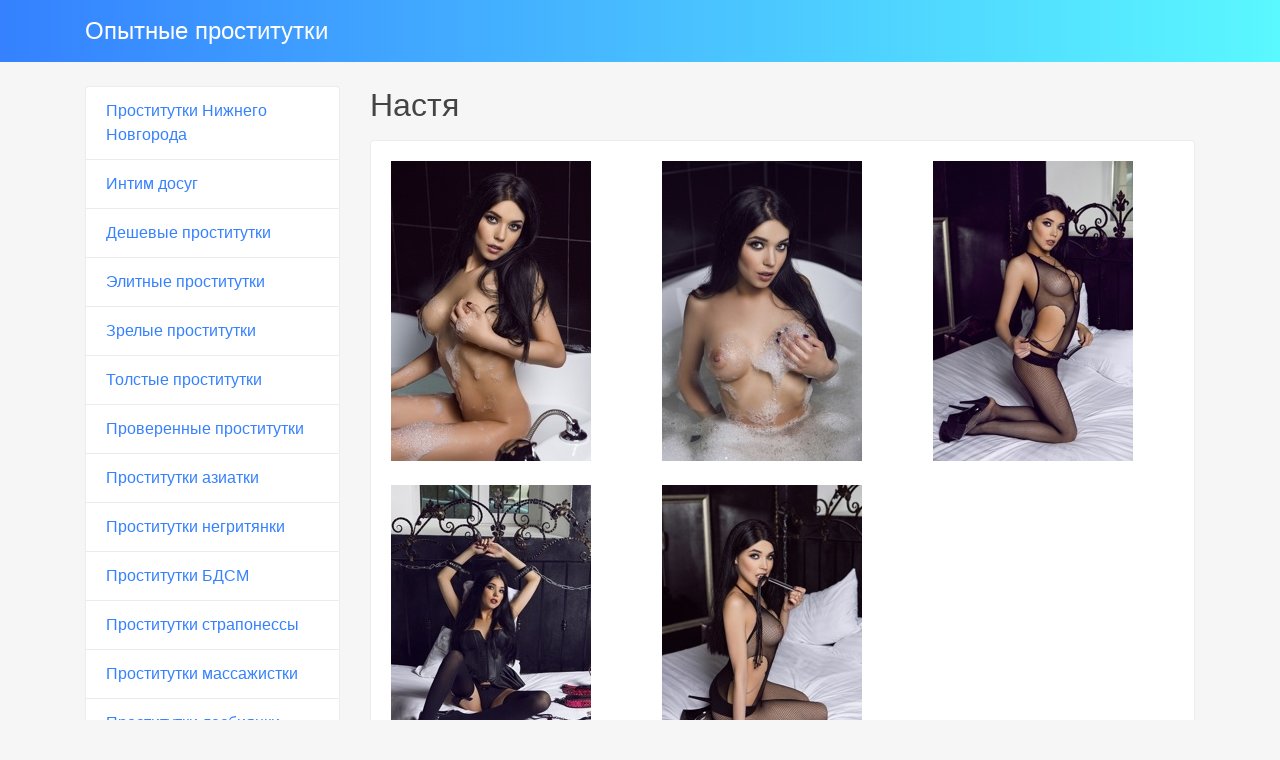

--- FILE ---
content_type: text/html; charset=UTF-8
request_url: http://paramat.ru/anket/149
body_size: 3137
content:
<!DOCTYPE html><!-- Time: 0.0079770088195801 -->
<html lang="en" class="no-js">
<head>
    <meta http-equiv="content-type" content="text/html; charset=UTF-8" /><meta name="viewport" content="width=device-width, initial-scale=1, shrink-to-fit=no"><link rel="icon" href="/themes/v3_tpl11/all/favicon.png?t=1579771859" type="image/x-icon"/><link rel="shortcut icon" href="/themes/v3_tpl11/all/favicon.png?t=1579771859" type="image/x-icon"/><link rel="stylesheet" type="text/css" href="/themes/v3_tpl11/theme3/css/bootstrap.min.css?t=1579771861"/><link rel="stylesheet" type="text/css" href="/themes/v3_tpl11/all/css/fontawesome.min.css?t=1579771861"/><link rel="stylesheet" type="text/css" href="/themes/v3_tpl12/all/css/jquery.fancybox.min.css?t=1579771861"/><script type="text/javascript" src="/themes/v3_tpl12/all/js/jquery.min.js?t=1579771862"></script><script type="text/javascript" src="/themes/v3_tpl12/all/js/jquery.fancybox.min.js?t=1579771861"></script><script type="text/javascript" src="/themes/v3_tpl12/all/js/custom.js?t=1579771861"></script><meta http-equiv="content-type" content="text/html; charset=UTF-8" /><title>Проститутка Настя -Москва, 23 года, +7(985)8182817</title><meta name="description" content="Проститутка Настя из города Москва, номер: +7(985)8182817, с услугами Золотой дождь выдача, Страпон заказчику, Фистинг заказчику, Фистинг анальный заказчику, Классический, Точечный, Эротический, Расслабляющий, Тайский, Профессиональный, Тантрический, Шведский, Аква-пенный, Ветка сакуры, Древнеегипетский, Секс классический, Минет, Секс анальный, Секс групповой, Куннилингус, Стриптиз не профи, Стриптиз профи, Лесби откровенное, Лесби-шоу легкое, Эскорт, Услуги девушкам, Услуги семейной паре, Ануслинг заказчику, Ануслинг исполнителю, Глубокий минет, Игрушки, Куннилингус заказчику, Окончание в рот, Окончание на грудь, Окончание на лицо, Ролевые игры, Урология, Экстрим, Госпожа, Легкая доминация, Фетиш, Трамплинг." /><meta name="keywords" content="" /><base href="http://paramat.ru/anket/149"/>    <script type="text/javascript">document.documentElement.className = document.documentElement.className.replace( /\bno-js\b/,'js' );</script>
</head>
<body>
        
<nav class="navbar navbar-dark bg-primary header">
    <div class="container">
        <a class="navbar-brand mb-0 text-white text-truncate" href="/">Опытные проститутки</a>
    </div>
</nav>
<div class="container py-4 main-content">
    <div class="row">
        <div class="col-lg-3">
            <div class="list-group">
            <a class="list-group-item" href="/">Проститутки Нижнего Новгорода</a>
            <a class="list-group-item" href="/intim_dosug">Интим досуг</a>
            <a class="list-group-item" href="/nedorogiye_prostitutki">Дешевые проститутки</a>
            <a class="list-group-item" href="/vip_prostitutki">Элитные проститутки</a>
            <a class="list-group-item" href="/staryye_prostitutki">Зрелые проститутки</a>
            <a class="list-group-item" href="/pyshnyye_prostitutki">Толстые проститутки</a>
            <a class="list-group-item" href="/proverennyye_prostitutki">Проверенные проститутки</a>
            <a class="list-group-item" href="/vostochnyye_prostitutki">Проститутки азиатки</a>
            <a class="list-group-item" href="/chernokozhiye_prostitutki">Проститутки негритянки</a>
            <a class="list-group-item" href="/prostitutki_BDSM_gospozhi">Проститутки БДСМ</a>
            <a class="list-group-item" href="/prostitutki_BDSM_straponessy">Проститутки страпонессы</a>
            <a class="list-group-item" href="/prostitutki_massazhistki">Проститутки массажистки</a>
            <a class="list-group-item" href="/prostitutki_lesbiyanki">Проститутки лесбиянки</a>
            <a class="list-group-item" href="/bolshiye_siski">Проститутки с большой грудью</a>
            <a class="list-group-item" href="/analnyy_seks">Анальный секс</a>
            <a class="list-group-item" href="/glubokiy_gorlovoy_minet">Глубокий горловой минет</a>
            <a class="list-group-item" href="/golye_transy_v_nn">Голые трансы</a>
            <a class="list-group-item" href="/foto_zrelyh_devok_nn">Фото зрелых женщин</a>
    </div>        </div>
        <div class="col-lg-9">
            <h1 class="h2 mb-3"> Настя</h1>
<div class="card mb-4">
    <div class="card-body">
        <div class="row d-flex flex-wrap">
                            <a data-fancybox="gallery" href="/photo/3/6/3611b7610fa105d3_875_780.jpg" class="col-md-4 d-flex align-items-center gallery-item mb-4">
                    <img src="/photo/3/6/3611b7610fa105d3_300_300.jpg" class="img-fluid" alt="Настя - photo: 1">
                </a>
                            <a data-fancybox="gallery" href="/photo/d/1/d12e2d8f5159552c_875_780.jpg" class="col-md-4 d-flex align-items-center gallery-item mb-4">
                    <img src="/photo/d/1/d12e2d8f5159552c_300_300.jpg" class="img-fluid" alt="Настя - photo: 2">
                </a>
                            <a data-fancybox="gallery" href="/photo/3/0/30eff75aacf8ec16_875_780.jpg" class="col-md-4 d-flex align-items-center gallery-item mb-4">
                    <img src="/photo/3/0/30eff75aacf8ec16_300_300.jpg" class="img-fluid" alt="Настя - photo: 3">
                </a>
                            <a data-fancybox="gallery" href="/photo/a/8/a8370fe2e25692ba_875_780.jpg" class="col-md-4 d-flex align-items-center gallery-item mb-4">
                    <img src="/photo/a/8/a8370fe2e25692ba_300_300.jpg" class="img-fluid" alt="Настя - photo: 4">
                </a>
                            <a data-fancybox="gallery" href="/photo/1/a/1ac448e76ff3a267_875_780.jpg" class="col-md-4 d-flex align-items-center gallery-item mb-4">
                    <img src="/photo/1/a/1ac448e76ff3a267_300_300.jpg" class="img-fluid" alt="Настя - photo: 5">
                </a>
                    </div>

        <hr/>

        <h4 class="card-title">Данные </h4>
        <div class="row">
            <ul class="list-unstyled col-md-4">
                <li>
                    <span class="text-secondary"> Москва</span>
                </li>
                                    <li>
                        <strong>1 час</strong>
                        <span class="text-secondary">6 000 руб.</span>
                    </li>
                    <li>
                        <strong>2 час</strong>
                        <span class="text-secondary">12 000 руб.</span>
                    </li>
                    <li>
                        <strong>Ночь</strong>
                        <span class="text-secondary">30 000 руб.</span>
                    </li>
                                <li>
                    <strong>Телефон</strong>
                    <span class="text-secondary">+7(985)8182817</span>
                </li>
            </ul>
            <ul class="list-unstyled col-md-4">
                <li>
                    <span class="text-secondary">Салон</span>
                </li>
                                    <li>
                        <span class="text-secondary">у меня или у тебя</span>
                    </li>
                            </ul>
            <ul class="list-unstyled col-md-4">
                <li>
                    <strong>Возраст</strong>
                    <span class="text-secondary">23 года</span>
                </li>
                <li>
                    <strong>Рост</strong>
                    <span class="text-secondary">167</span>
                </li>
                <li>
                    <strong>Вес</strong>
                    <span class="text-secondary">49</span>
                </li>
                <li>
                    <strong>грудь</strong>
                    <span class="text-secondary">4</span>
                </li>
            </ul>
        </div>

        <h4 class="card-title">Услуги</h4>
        <div class="row">
            <div class="col-12">
                                                            <div class="h6">Основные</div>
                        <ul class="list-unstyled ml-2">
                                                            <li class="list-inline-item">Секс классический</li>
                                                            <li class="list-inline-item">Минет</li>
                                                            <li class="list-inline-item">Секс анальный</li>
                                                            <li class="list-inline-item">Секс групповой</li>
                                                            <li class="list-inline-item">Куннилингус</li>
                                                    </ul>
                                                                                <div class="h6">Дополнительные</div>
                        <ul class="list-unstyled ml-2">
                                                            <li class="list-inline-item">Эскорт</li>
                                                            <li class="list-inline-item">Услуги девушкам</li>
                                                            <li class="list-inline-item">Услуги семейной паре</li>
                                                            <li class="list-inline-item">Ануслинг заказчику</li>
                                                            <li class="list-inline-item">Ануслинг исполнителю</li>
                                                            <li class="list-inline-item">Глубокий минет</li>
                                                            <li class="list-inline-item">Игрушки</li>
                                                            <li class="list-inline-item">Куннилингус заказчику</li>
                                                            <li class="list-inline-item">Окончание в рот</li>
                                                            <li class="list-inline-item">Окончание на грудь</li>
                                                            <li class="list-inline-item">Окончание на лицо</li>
                                                            <li class="list-inline-item">Ролевые игры</li>
                                                            <li class="list-inline-item">Урология</li>
                                                    </ul>
                                                                                <div class="h6">Стриптиз</div>
                        <ul class="list-unstyled ml-2">
                                                            <li class="list-inline-item">Стриптиз не профи</li>
                                                            <li class="list-inline-item">Стриптиз профи</li>
                                                            <li class="list-inline-item">Лесби откровенное</li>
                                                            <li class="list-inline-item">Лесби-шоу легкое</li>
                                                    </ul>
                                                                                <div class="h6">Массаж</div>
                        <ul class="list-unstyled ml-2">
                                                            <li class="list-inline-item">Классический</li>
                                                            <li class="list-inline-item">Точечный</li>
                                                            <li class="list-inline-item">Эротический</li>
                                                            <li class="list-inline-item">Расслабляющий</li>
                                                            <li class="list-inline-item">Тайский</li>
                                                            <li class="list-inline-item">Профессиональный</li>
                                                            <li class="list-inline-item">Тантрический</li>
                                                            <li class="list-inline-item">Шведский</li>
                                                            <li class="list-inline-item">Аква-пенный</li>
                                                            <li class="list-inline-item">Ветка сакуры</li>
                                                            <li class="list-inline-item">Древнеегипетский</li>
                                                    </ul>
                                                                                <div class="h6">Садо-мазо</div>
                        <ul class="list-unstyled ml-2">
                                                            <li class="list-inline-item">Экстрим</li>
                                                            <li class="list-inline-item">Госпожа</li>
                                                            <li class="list-inline-item">Легкая доминация</li>
                                                            <li class="list-inline-item">Фетиш</li>
                                                            <li class="list-inline-item">Трамплинг</li>
                                                    </ul>
                                                                                <div class="h6">Экстрим</div>
                        <ul class="list-unstyled ml-2">
                                                            <li class="list-inline-item">Золотой дождь выдача</li>
                                                            <li class="list-inline-item">Страпон заказчику</li>
                                                            <li class="list-inline-item">Фистинг заказчику</li>
                                                            <li class="list-inline-item">Фистинг анальный заказчику</li>
                                                    </ul>
                                                </div>
        </div>
            </div>
</div>        </div>
    </div>
    </div>

<footer class="py-3 bg-dark footer">
    <div class="container">
        <p class="m-0 text-center text-white">&copy; <a href="/">Опытные проститутки</a> 2026</p>
    </div>
</footer><script defer src="https://static.cloudflareinsights.com/beacon.min.js/vcd15cbe7772f49c399c6a5babf22c1241717689176015" integrity="sha512-ZpsOmlRQV6y907TI0dKBHq9Md29nnaEIPlkf84rnaERnq6zvWvPUqr2ft8M1aS28oN72PdrCzSjY4U6VaAw1EQ==" data-cf-beacon='{"version":"2024.11.0","token":"20ac0ed2449c403e9a5cf9f3c843eff2","r":1,"server_timing":{"name":{"cfCacheStatus":true,"cfEdge":true,"cfExtPri":true,"cfL4":true,"cfOrigin":true,"cfSpeedBrain":true},"location_startswith":null}}' crossorigin="anonymous"></script>
</body>
</html>